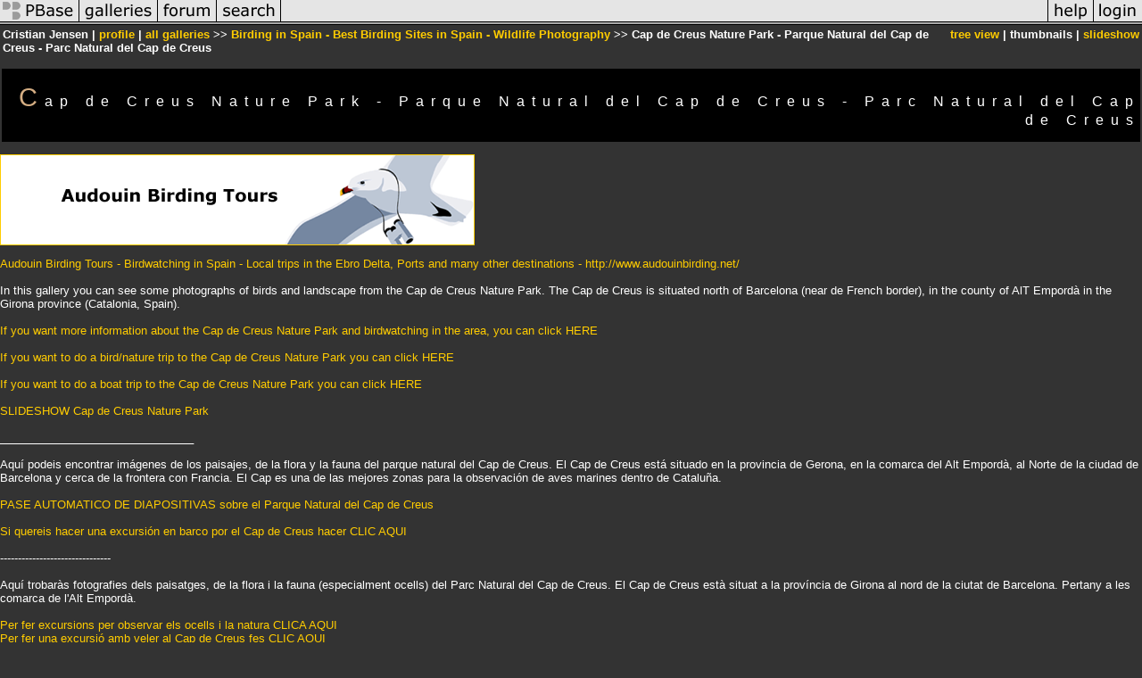

--- FILE ---
content_type: text/html; charset=ISO-8859-1
request_url: https://www.pbase.com/cristianjensen/cap_de_creus
body_size: 4422
content:
<html lang="en-US"><head>
<title>Cap de Creus Nature Park - Parque Natural del Cap de Creus - Parc Natural del Cap de Creus Photo Gallery by Cristian Jensen at pbase.com</title>
<link rel="stylesheet" type="text/css" href="https://ap1.pbase.com/styles/gallery2.v4.css">
<link rel="stylesheet" type="text/css" href="https://css.pbase.com/styles/16269.css">
<meta property="og:site_name" content="PBase"/>
<meta property="og:title" content="Cap de Creus Nature Park - Parque Natural del Cap de Creus - Parc Natural del Cap de Creus by Cristian Jensen"/>
<meta property="og:type" content="gallery"/>
<meta property="og:image" content="https://a4.pbase.com/g5/43/447743/3/118982099.LvuZKN3b.jpg"/>
<meta property="og:url" content="https://pbase.com/cristianjensen/cap_de_creus"/>
<meta property="fb:admins" content="1056217662"/>
<meta property="fb:page_id" content="204057099643592"/>
<meta name="pinterest" content="nopin" />
<base href="https://pbase.com">
<script language="JavaScript" type="text/javascript" src="https://ap1.pbase.com/js/jquery-1.9.1.min.js"></script>
<script language="JavaScript" type="text/javascript" src="https://ap1.pbase.com/js/jquery.mobile.custom.min.js"></script>
<script language="JavaScript" type="text/javascript" src="https://ap1.pbase.com/js/ajaxRequestObject.js"></script>
<script language="JavaScript" type="text/javascript" src="https://ap1.pbase.com/js/ajaxVote.v2.js"></script>
<script language="JavaScript" type="text/javascript" src="https://ap1.pbase.com/js/common.js"></script>
<script language="JavaScript" type="text/javascript" src="https://ap1.pbase.com/js/paging.v8.js"></script>
<script language="JavaScript" type="text/javascript" src="https://ap1.pbase.com/js/comments.v4.js"></script>
</head><body>
<TABLE border=0 cellspacing=0 cellpadding=0 width="100%"><tr>
<td><A HREF="https://pbase.com" target="_top" title="pbase photos"><IMG src="https://ap1.pbase.com/site/m/2/m_pbase.gif" border=0 alt="photo sharing and upload"></A></td>
<td><A HREF="https://pbase.com/galleries" target="_top" title="recent picture uploads"><IMG src="https://ap1.pbase.com/site/m/2/m_g.gif" border=0 alt="picture albums"></A></td>
<td><A HREF="https://forum.pbase.com" target="_top" title="photography discussion forums"><IMG src="https://ap1.pbase.com/site/m/2/m_f.gif" border=0 alt="photo forums"></A></td>
<td><A HREF="https://pbase.com/search" target="_top" title="pbase photo search"><IMG src="https://ap1.pbase.com/site/m/2/m_s.gif" border=0 alt="search pictures"></A></td>
<td width="100%"><A HREF="https://pbase.com/galleries?view=popular" target="_top" title="popular photos"><IMG src="https://ap1.pbase.com/site/m/2/m_sp.gif" border=0 height="28" width="100%" alt="popular photos"></a></td>

<td><A HREF="https://pbase.com/help" target="_top" title="give me some help"><IMG src="https://ap1.pbase.com/site/m/2/m_h.gif" border=0 alt="photography help"></A></td>
<td><A HREF="https://pbase.com/login" target="_top" title="login to pbase"><IMG src="https://ap1.pbase.com/site/m/2/m_l.gif" border=0 alt="login"></A></td>
</tr></table>
<!-- END menu bar -->

<table border=0 width="100%">
<tr>
<td align=left >
<b>
Cristian Jensen
 | 
<a HREF="/cristianjensen/profile" title="goto cristianjensen's home page">profile</a>
 | 
<span class="treepath">
<A HREF="/cristianjensen/root" title="view all of cristianjensen's galleries">all galleries</A> >> <a href="/cristianjensen/birding_birdwatching_in_spain">Birding in Spain - Best Birding Sites in Spain - Wildlife Photography</a> >> 
Cap de Creus Nature Park - Parque Natural del Cap de Creus - Parc Natural del Cap de Creus
</span>
</b>
</td>
<td  align=right nowrap valign=top>
<b>
<a href="/cristianjensen/cap_de_creus&amp;view=tree" rel="nofollow">tree view</a>
 | thumbnails | <a href="/cristianjensen/cap_de_creus&view=slideshow" rel="nofollow">slideshow</a>
</b>
</td>
</tr>
</table>
<DIV id="page-1">
<h2>Cap de Creus Nature Park - Parque Natural del Cap de Creus - Parc Natural del Cap de Creus</h2><DIV class="galleryheader">
<!-- BEGIN user desc -->
<P><A href="http://www.audouinbirding.net/"><IMG alt="Audouin Birding Tours birdwatching in Spain and local guidings in the Ebro Delta" src="http://www.audouinbirding.net/fileadmin/About_us/Audouin_Birding_Banner2_530x100.gif" border=1></A></P><A href="http://www.audouinbirding.net"> Audouin Birding Tours - Birdwatching in Spain - Local trips in the Ebro Delta, Ports and many other destinations -  <A HREF="http://www.audouinbirding.net/">http://www.audouinbirding.net/</A> </A><br><br>In this gallery you can see some photographs of birds and landscape from the Cap de Creus Nature Park. The Cap de Creus is situated north of Barcelona (near de French border), in the county of AlT Empordà in the Girona province (Catalonia, Spain).<br><br><A href="http://www.audouinbirding.net/index.php?id=capdecreus">If you want more information about the Cap de Creus Nature Park and birdwatching in the area, you can click HERE</A><br><br><A href="http://www.audouinbirding.net/index.php?id=contactus">If you want to do a bird/nature trip to the Cap de Creus Nature Park you can click  HERE</A><br><br><A href="http://www.projecteninam.org">If you want to do a boat trip to the Cap de Creus Nature Park you can click  HERE</A><br><br><A href="https://pbase.com/cristianjensen/cap_de_creus&view=slideshow"> SLIDESHOW Cap de Creus Nature Park</A><br><br>_______________________________<br><br>Aquí podeis encontrar imágenes de los paisajes, de la flora y la fauna del parque natural del Cap de Creus. El Cap de Creus está situado en la provincia de Gerona, en la comarca del Alt Empordà, al Norte de la ciudad de Barcelona y cerca de la frontera con Francia. El Cap es una de las mejores zonas para la observación de aves marines dentro de Cataluña. <br><br><A href="https://pbase.com/cristianjensen/cap_de_creus&view=slideshow"> PASE AUTOMATICO DE  DIAPOSITIVAS sobre el Parque Natural del Cap de Creus</A><br><br><A href="http://www.projecteninam.org">Si quereis hacer una excursión en barco por el Cap de Creus hacer CLIC AQUI</A><br><br>-------------------------------<br><br>Aquí trobaràs fotografies dels paisatges, de la flora i la fauna (especialment ocells) del Parc Natural del Cap de Creus. El Cap de Creus està situat a la província de Girona al nord de la ciutat de Barcelona. Pertany a les comarca de l'Alt Empordà. <br><br><A href="http://www.audouinbirding.net/index.php?id=70">Per fer excursions per observar els ocells i la natura  CLICA AQUI</A><br><A href="http://www.projecteninam.org">Per fer una excursió amb veler al Cap de Creus fes CLIC AQUI </A><br><br><A href="https://pbase.com/cristianjensen/cap_de_creus&view=slideshow"> PASE AUTOMÀTIC DE fotos sobre el Parc Natural del cap de Creus i les seves aus </A>
<!-- END user desc -->
</DIV>
<DIV class="thumbnails">

<CENTER>
<TABLE border=0 cellpadding=15 width="50%" cellspacing=15>
<TR valign=middle>
<TD align=center class="thumbnail"><A HREF="https://pbase.com/cristianjensen/image/124089370" class="thumbnail"><IMG class=thumbnail src="https://a4.pbase.com/g3/43/447743/3/124089370.RDjIOSwW.jpg" WIDTH=120 HEIGHT=160 border=0 alt="Some of the group members from this boat trip!"  loading="lazy" ></A><br><font size=3>Some of the group members from this boat trip!</font></TD>
<TD align=center class="thumbnail"><A HREF="https://pbase.com/cristianjensen/image/118982099" class="thumbnail"><IMG class=thumbnail src="https://a4.pbase.com/g5/43/447743/3/118982099.LvuZKN3b.jpg" WIDTH=160 HEIGHT=110 border=0 alt="Levantine Sheawater - Puffinus (yelkouan) yelkouan - Baldriga Mediterranea - Pardela Mediterranea"  loading="lazy" ></A><br><font size=3>Levantine Sheawater - Puffinus (yelkouan) yelkouan - Baldriga Mediterranea - Pardela Mediterranea</font></TD>
<TD align=center class="thumbnail"><A HREF="https://pbase.com/cristianjensen/image/118982097" class="thumbnail"><IMG class=thumbnail src="https://a4.pbase.com/g5/43/447743/3/118982097.xnkZnmxi.jpg" WIDTH=160 HEIGHT=102 border=0 alt="Striped Dolphines - Delfin listado - Dofí llistat"  loading="lazy" ></A><br><font size=3>Striped Dolphines - Delfin listado - Dofí llistat</font></TD>
<TD align=center class="thumbnail"><A HREF="https://pbase.com/cristianjensen/image/118982096" class="thumbnail"><IMG class=thumbnail src="https://a4.pbase.com/g5/43/447743/3/118982096.NdMflGKq.jpg" WIDTH=160 HEIGHT=111 border=0 alt="Mediterranean Shag - Phalacrocorax aristotelis desmarestii - Corb Marí Emlomallat Mediterrani - Corbmorán Moñudo Mediterraneo"  loading="lazy" ></A><br><font size=3>Mediterranean Shag - Phalacrocorax aristotelis desmarestii - Corb Marí Emlomallat Mediterrani - Corbmorán Moñudo Mediterraneo</font></TD>
</TR><TR>
<TD align=center class="thumbnail"><A HREF="https://pbase.com/cristianjensen/image/118982059" class="thumbnail"><IMG class=thumbnail src="https://a4.pbase.com/g5/43/447743/3/118982059.XMQWHT8R.jpg" WIDTH=115 HEIGHT=160 border=0 alt="Mediterranean Gull - Larus melanocephalus - Gaviota cabecinegra - Gavina capnegra"  loading="lazy" ></A><br><font size=3>Mediterranean Gull - Larus melanocephalus - Gaviota cabecinegra - Gavina capnegra</font></TD>
<TD align=center class="thumbnail"><A HREF="https://pbase.com/cristianjensen/image/118982094" class="thumbnail"><IMG class=thumbnail src="https://a4.pbase.com/g5/43/447743/3/118982094.jnJoUqib.jpg" WIDTH=160 HEIGHT=100 border=0 alt="Yellow-Legged Gull - Larus Michahellis - Joven de Gaviota Patiamarilla - Jove de Gavià de potes grogues"  loading="lazy" ></A><br><font size=3>Yellow-Legged Gull - Larus Michahellis - Joven de Gaviota Patiamarilla - Jove de Gavià de potes grogues</font></TD>
<TD align=center class="thumbnail"><A HREF="https://pbase.com/cristianjensen/image/118982090" class="thumbnail"><IMG class=thumbnail src="https://a4.pbase.com/g5/43/447743/3/118982090.xExCd6Dg.jpg" WIDTH=160 HEIGHT=107 border=0 alt="Fishing Boat - Barca de Pesca"  loading="lazy" ></A><br><font size=3>Fishing Boat - Barca de Pesca</font></TD>
<TD align=center class="thumbnail"><A HREF="https://pbase.com/cristianjensen/image/118982092" class="thumbnail"><IMG class=thumbnail src="https://a4.pbase.com/g5/43/447743/3/118982092.UvswpQGe.jpg" WIDTH=160 HEIGHT=107 border=0 alt="Fishing Boat - Barca de Pesca"  loading="lazy" ></A><br><font size=3>Fishing Boat - Barca de Pesca</font></TD>
</TR><TR>
<TD align=center class="thumbnail"><A HREF="https://pbase.com/cristianjensen/image/118982061" class="thumbnail"><IMG class=thumbnail src="https://a4.pbase.com/g5/43/447743/3/118982061.nN3QwXyd.jpg" WIDTH=112 HEIGHT=160 border=0 alt="Cap de Creus Nature Park - Parque Natural del Cap de Creus - Parc Natural del Cap de Creus"  loading="lazy" ></A><br><font size=3>Cap de Creus Nature Park - Parque Natural del Cap de Creus - Parc Natural del Cap de Creus</font></TD>
<TD align=center class="thumbnail"><A HREF="https://pbase.com/cristianjensen/image/118982103" class="thumbnail"><IMG class=thumbnail src="https://a4.pbase.com/g5/43/447743/3/118982103.oIsz6E82.jpg" WIDTH=160 HEIGHT=107 border=0 alt="Ricard Gutierrez with some Striped Dolphines"  loading="lazy" ></A><br><font size=3>Ricard Gutierrez with some Striped Dolphines</font></TD>
<TD align=center class="thumbnail"><A HREF="https://pbase.com/cristianjensen/image/118982063" class="thumbnail"><IMG class=thumbnail src="https://a4.pbase.com/g5/43/447743/3/118982063.CAXshzmF.jpg" WIDTH=160 HEIGHT=107 border=0 alt="Cap de Creus Nature Park - Parque Natural del Cap de Creus - Parc Natural del Cap de Creus"  loading="lazy" ></A><br><font size=3>Cap de Creus Nature Park - Parque Natural del Cap de Creus - Parc Natural del Cap de Creus</font></TD>
<TD align=center class="thumbnail"><A HREF="https://pbase.com/cristianjensen/image/118982064" class="thumbnail"><IMG class=thumbnail src="https://a4.pbase.com/g5/43/447743/3/118982064.3B2TumzC.jpg" WIDTH=160 HEIGHT=107 border=0 alt="Cap de Creus Nature Park - Parque Natural del Cap de Creus - Parc Natural del Cap de Creus"  loading="lazy" ></A><br><font size=3>Cap de Creus Nature Park - Parque Natural del Cap de Creus - Parc Natural del Cap de Creus</font></TD>
</TR><TR>
<TD align=center class="thumbnail"><A HREF="https://pbase.com/cristianjensen/image/118982066" class="thumbnail"><IMG class=thumbnail src="https://a4.pbase.com/g5/43/447743/3/118982066.V7tSUxd9.jpg" WIDTH=160 HEIGHT=107 border=0 alt="Jordi Marti Aledo from the Spansih Rarity Comitee driving the boat."  loading="lazy" ></A><br><font size=3>Jordi Marti Aledo from the Spansih Rarity Comitee "driving" the boat.</font></TD>
<TD align=center class="thumbnail"><A HREF="https://pbase.com/cristianjensen/image/118982101" class="thumbnail"><IMG class=thumbnail src="https://a4.pbase.com/g5/43/447743/3/118982101.3vJvykoZ.jpg" WIDTH=160 HEIGHT=99 border=0 alt="Levantine Sheawater - Puffinus (yelkouan) yelkouan - Baldriga Mediterranea - Pardela Mediterranea"  loading="lazy" ></A><br><font size=3>Levantine Sheawater - Puffinus (yelkouan) yelkouan - Baldriga Mediterranea - Pardela Mediterranea</font></TD>
<TD align=center class="thumbnail"><A HREF="https://pbase.com/cristianjensen/image/118982068" class="thumbnail"><IMG class=thumbnail src="https://a4.pbase.com/g5/43/447743/3/118982068.YqqfjxBb.jpg" WIDTH=107 HEIGHT=160 border=0 alt="Cap de Creus Nature Park - Parque Natural del Cap de Creus - Parc Natural del Cap de Creus"  loading="lazy" ></A><br><font size=3>Cap de Creus Nature Park - Parque Natural del Cap de Creus - Parc Natural del Cap de Creus</font></TD>
<TD align=center class="thumbnail"><A HREF="https://pbase.com/cristianjensen/image/118982070" class="thumbnail"><IMG class=thumbnail src="https://a4.pbase.com/g5/43/447743/3/118982070.oZLzPzw9.jpg" WIDTH=160 HEIGHT=92 border=0 alt="Great Cormorant - Phalacrocorax Carbo - Corb Marí Gros - Cormoran Grande"  loading="lazy" ></A><br><font size=3>Great Cormorant - Phalacrocorax Carbo - Corb Marí Gros - Cormoran Grande</font></TD>
</TR><TR>
<TD align=center class="thumbnail"><A HREF="https://pbase.com/cristianjensen/image/118982072" class="thumbnail"><IMG class=thumbnail src="https://a4.pbase.com/g5/43/447743/3/118982072.NeNCXOqz.jpg" WIDTH=160 HEIGHT=107 border=0 alt="The Captain!!!"  loading="lazy" ></A><br><font size=3>The Captain!!!</font></TD>
<TD align=center class="thumbnail"><A HREF="https://pbase.com/cristianjensen/image/118982074" class="thumbnail"><IMG class=thumbnail src="https://a4.pbase.com/g5/43/447743/3/118982074.J6DqKpVE.jpg" WIDTH=160 HEIGHT=107 border=0 alt="Some of the group members from this boat trip!"  loading="lazy" ></A><br><font size=3>Some of the group members from this boat trip!</font></TD>
<TD align=center class="thumbnail"><A HREF="https://pbase.com/cristianjensen/image/118982077" class="thumbnail"><IMG class=thumbnail src="https://a4.pbase.com/g5/43/447743/3/118982077.9SYxTVQA.jpg" WIDTH=160 HEIGHT=107 border=0 alt="Some of the group members from this boat trip!"  loading="lazy" ></A><br><font size=3>Some of the group members from this boat trip!</font></TD>
<TD align=center class="thumbnail"><A HREF="https://pbase.com/cristianjensen/image/118982079" class="thumbnail"><IMG class=thumbnail src="https://a4.pbase.com/g5/43/447743/3/118982079.xwSs7frT.jpg" WIDTH=160 HEIGHT=107 border=0 alt="Some of the group members from this boat trip!"  loading="lazy" ></A><br><font size=3>Some of the group members from this boat trip!</font></TD>
</TR><TR>
<TD align=center class="thumbnail"><A HREF="https://pbase.com/cristianjensen/image/118982081" class="thumbnail"><IMG class=thumbnail src="https://a4.pbase.com/g5/43/447743/3/118982081.GltBanA3.jpg" WIDTH=160 HEIGHT=107 border=0 alt="Some of the group members from this boat trip!"  loading="lazy" ></A><br><font size=3>Some of the group members from this boat trip!</font></TD>
<TD align=center class="thumbnail"><A HREF="https://pbase.com/cristianjensen/image/118982083" class="thumbnail"><IMG class=thumbnail src="https://a4.pbase.com/g5/43/447743/3/118982083.Vy61rTj4.jpg" WIDTH=160 HEIGHT=107 border=0 alt="Cap de Creus Nature Park - Parque Natural del Cap de Creus - Parc Natural del Cap de Creus"  loading="lazy" ></A><br><font size=3>Cap de Creus Nature Park - Parque Natural del Cap de Creus - Parc Natural del Cap de Creus</font></TD>
<TD align=center class="thumbnail"><A HREF="https://pbase.com/cristianjensen/image/118982087" class="thumbnail"><IMG class=thumbnail src="https://a4.pbase.com/g5/43/447743/3/118982087.AAS9ZRWd.jpg" WIDTH=111 HEIGHT=160 border=0 alt="Cap de Creus Nature Park - Parque Natural del Cap de Creus - Parc Natural del Cap de Creus"  loading="lazy" ></A><br><font size=3>Cap de Creus Nature Park - Parque Natural del Cap de Creus - Parc Natural del Cap de Creus</font></TD>
</TR></TABLE>
</CENTER>

</DIV>
<DIV class="gallery_comments">
<!-- BEGIN vote comment section -->
<br>
<table border=0 cellspacing = 0 cellpadding=2 width="95%" align=center >
<tr>
<td colspan=2>
<a href="/cristianjensen/cap_de_creus&gcmd=add_comment" rel="nofollow" id="leave_comment">comment</a>
 | <span id="socialSharing">
  
  <a id="share" href="#" url="https://pbase.com/cristianjensen/cap_de_creus" rel="nofollow">share</a>
  <span id="socialSharingButtons" switch="off" style="display: none;"></span>
</span>
</td>
</tr>
</table>
<!-- END vote comment section -->

<div id="commententry" style="display:none;">
  <FORM name="add_comment" action="/cristianjensen/cap_de_creus" method="POST" enctype="application/x-www-form-urlencoded">
  <table border=0 cellpadding=0 cellspacing=0>
    <tr><td colspan=2>Type your message and click Add Comment</td></tr>
    <tr>
    <td colspan=2 class="message_body">
      <textarea  name="message" rows="6" cols="90"></textarea>
    </td>
    </tr>
    <tr><td colspan=2><span class="small">
It is best to <a href="/login">login</a> or <a href="/register">register</a> first but you may post as a guest.<br>
Enter an optional name and contact email address.
    <span style="display:none;">Name <input type="text" name="comtitle" size=12 maxlength=24></span>
    </td></tr>
    <tr><td colspan=2>
Name <input type="text" name="guest_name" size=24 maxlength=32>
 Email <input type="text" name="guest_email" size=32 maxlength=64>
    </td></tr>
    <tr><td>
      <input type="submit" name="submit" value="Add Comment">
      <a href="/help/comments">help</a>
    </td>
    <td nowrap align="right">
      <input type="checkbox" name="private_flag" value="Y"> <span class="small">private comment</span>
    </td>
    </tr>
  </table>

  <input type="hidden" name="code" value="3">
  <input type="hidden" name="id" value="6277723">
  <input type="hidden" name="key" value="aa0aiYXuz62t6jiPEOcxxIZc">
  </FORM>
</div>
<div id="commentlist">
  <div class="comment"><table class="comment" border=0 cellspacing=0 cellpadding=0 style="table-layout:fixed;"><tr class="head"><td style="width:40%; word-wrap:break-word;" class="from"><a href="/rasel_22/profile">Rasel</a></td><td style="word-wrap:normal;" class="commands"></td><td align="right" style="width:20%; word-wrap:normal;" class="date">23-Sep-2010 09:44</td></tr><tr class="body"><td colspan="3" style="display:table-cell;" class="message_body">cap de creus is one of the famous summer palace in Spain. Visiting this park can make our day worth.This is one of the top attractions natural park for tourists in Spain.The Palace is really very  beautiful, and there is so much to see and do there that you can spend a good part of a day there. It was easy to find and I thought it was not too expensive to go there.<br><A HREF="http://www.europevoyage.net/strip-and-dip-while-at-platja-de-sant-lluis-beach.html" rel="nofollow">http://www.europevoyage.net/strip-and-dip-while-at-platja-de-sant-lluis-beach.html</A></td></tr></table></div>
</div>
<div id="commententry" style="">
  <FORM name="add_comment" action="/cristianjensen/cap_de_creus" method="POST" enctype="application/x-www-form-urlencoded">
  <table border=0 cellpadding=0 cellspacing=0>
    <tr><td colspan=2>Type your message and click Add Comment</td></tr>
    <tr>
    <td colspan=2 class="message_body">
      <textarea  name="message" rows="6" cols="90"></textarea>
    </td>
    </tr>
    <tr><td colspan=2><span class="small">
It is best to <a href="/login">login</a> or <a href="/register">register</a> first but you may post as a guest.<br>
Enter an optional name and contact email address.
    <span style="display:none;">Name <input type="text" name="comtitle" size=12 maxlength=24></span>
    </td></tr>
    <tr><td colspan=2>
Name <input type="text" name="guest_name" size=24 maxlength=32>
 Email <input type="text" name="guest_email" size=32 maxlength=64>
    </td></tr>
    <tr><td>
      <input type="submit" name="submit" value="Add Comment">
      <a href="/help/comments">help</a>
    </td>
    <td nowrap align="right">
      <input type="checkbox" name="private_flag" value="Y"> <span class="small">private comment</span>
    </td>
    </tr>
  </table>

  <input type="hidden" name="code" value="3">
  <input type="hidden" name="id" value="6277723">
  <input type="hidden" name="key" value="aa0aiYXuz62t6jiPEOcxxIZc">
  </FORM>
</div>
</DIV>
<DIV class="gallery_hitcounts">
<font size=small><i>click on thumbnails for full image</i></font></DIV>
</DIV>
<script src="https://www.google-analytics.com/urchin.js" type="text/javascript">
</script>
<script type="text/javascript">
        _uacct = "UA-3115281-1";
        urchinTracker();
</script>
<script src="https://ap1.pbase.com/js/social.js"></script>

</body>
</html>